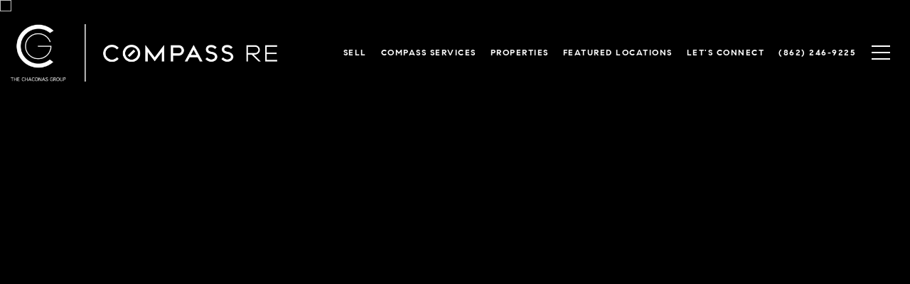

--- FILE ---
content_type: text/html
request_url: https://shawnchaconas.com/modals.html
body_size: 9632
content:
    <style>
        #modal-1c48615b-5858-42b0-8e99-b459dcff5b44 div.redesign.home-valuation:before{background:rgba(0,0,0,0);}#modal-1c48615b-5858-42b0-8e99-b459dcff5b44 .redesign .inp--dark-bg input{color:#fff;}#modal-1c48615b-5858-42b0-8e99-b459dcff5b44 div.redesign.home-valuation label{color:#fff;}#modal-1c48615b-5858-42b0-8e99-b459dcff5b44 .redesign .inp--dark-bg input:hover{border-color:#fff!important;}#modal-1c48615b-5858-42b0-8e99-b459dcff5b44 .redesign .inp--dark-bg input:active{border-color:#fff!important;}#modal-1c48615b-5858-42b0-8e99-b459dcff5b44 .redesign .inp--dark-bg input:focus{border-color:#fff!important;}#modal-1c48615b-5858-42b0-8e99-b459dcff5b44 div.redesign.home-valuation .container{padding-top:60px;}#modal-1c48615b-5858-42b0-8e99-b459dcff5b44 .modal{position:fixed;overflow-y:hidden;}#modal-1c48615b-5858-42b0-8e99-b459dcff5b44 .redesign.home-valuation .home-valuation__steps li{background-color:rgba(255,255,255,0.15)!important;color:#f1f1f1!important;}#modal-1c48615b-5858-42b0-8e99-b459dcff5b44 .redesign.home-valuation .home-valuation__steps li.active{background-color:#fff!important;color:#000!important;}#modal-1c48615b-5858-42b0-8e99-b459dcff5b44 .redesign.home-valuation .home-valuation__steps li+li:before{background-color:#fff;}#modal-1c48615b-5858-42b0-8e99-b459dcff5b44 .redesign .btn--primary-light{border-color:#fff;background-color:transparent;color:#fff;}#modal-1c48615b-5858-42b0-8e99-b459dcff5b44 .redesign .btn--primary-light:hover{border-color:#fff;background-color:#fff;color:#000;}#modal-1c48615b-5858-42b0-8e99-b459dcff5b44 .close img{-webkit-filter:invert(0);filter:invert(0);}#modal-1c48615b-5858-42b0-8e99-b459dcff5b44 h2{color:#fff;}#modal-1c48615b-5858-42b0-8e99-b459dcff5b44 .redesign.home-valuation{position:relative;text-align:center;}#modal-1c48615b-5858-42b0-8e99-b459dcff5b44 .redesign.home-valuation label{color:inherit;}#modal-1c48615b-5858-42b0-8e99-b459dcff5b44 .redesign.home-valuation:before{content:'';left:0;top:0;width:100%;height:100%;background:rgba(0,0,0, .25);z-index:1;position:absolute;}#modal-1c48615b-5858-42b0-8e99-b459dcff5b44 .redesign.home-valuation .js-form{-webkit-transition:.3s margin-bottom;transition:.3s margin-bottom;}@media (max-width: 767px){#modal-1c48615b-5858-42b0-8e99-b459dcff5b44 .redesign.home-valuation .js-form.move-down{-webkit-transition:.3s margin-bottom;transition:.3s margin-bottom;margin-bottom:-50px;}}#modal-1c48615b-5858-42b0-8e99-b459dcff5b44 .redesign.home-valuation .form-content{padding:0;}#modal-1c48615b-5858-42b0-8e99-b459dcff5b44 .redesign.home-valuation h5{font-weight:bold;}#modal-1c48615b-5858-42b0-8e99-b459dcff5b44 .redesign.home-valuation .container{padding-top:115px;padding-bottom:115px;min-height:100vh;position:relative;display:-webkit-box;display:-webkit-flex;display:-ms-flexbox;display:flex;-webkit-flex-direction:column;-ms-flex-direction:column;flex-direction:column;-webkit-box-pack:center;-ms-flex-pack:center;-webkit-justify-content:center;justify-content:center;z-index:3;}#modal-1c48615b-5858-42b0-8e99-b459dcff5b44 .redesign.home-valuation .container.half_screen{min-height:50vh;display:block;}@media (max-width: 767px){#modal-1c48615b-5858-42b0-8e99-b459dcff5b44 .redesign.home-valuation .container{padding-top:55px;padding-bottom:30px;}}#modal-1c48615b-5858-42b0-8e99-b459dcff5b44 .redesign.home-valuation .home-valuation__steps{list-style:none;margin:0 0 50px;padding:0;display:-webkit-box;display:-webkit-flex;display:-ms-flexbox;display:flex;font-weight:normal;font-stretch:normal;font-style:normal;font-size:17px;line-height:26px;letter-spacing:1px;color:#ffffff;-webkit-box-pack:center;-ms-flex-pack:center;-webkit-justify-content:center;justify-content:center;}@media (max-width: 767px){#modal-1c48615b-5858-42b0-8e99-b459dcff5b44 .redesign.home-valuation .home-valuation__steps{margin-bottom:30px;}}#modal-1c48615b-5858-42b0-8e99-b459dcff5b44 .redesign.home-valuation .home-valuation__steps li{padding:0;margin:0;width:40px;height:40px;border-radius:999px;background-color:rgba(255, 255, 255, 0.25);text-align:center;padding:7px;position:relative;font-weight:700;}#modal-1c48615b-5858-42b0-8e99-b459dcff5b44 .redesign.home-valuation .home-valuation__steps li.active{background-color:#fff;color:#000;}#modal-1c48615b-5858-42b0-8e99-b459dcff5b44 .redesign.home-valuation .home-valuation__steps li.active:after{content:'';pointer-events:none;position:absolute;display:block;top:50%;left:50%;margin:-31px 0 0 -31px;width:62px;height:62px;border:solid 1px #fff;opacity:.25;border-radius:999px;}#modal-1c48615b-5858-42b0-8e99-b459dcff5b44 .redesign.home-valuation .home-valuation__steps li+li{margin-left:65px;}#modal-1c48615b-5858-42b0-8e99-b459dcff5b44 .redesign.home-valuation .home-valuation__steps li+li:before{content:'';display:block;position:absolute;height:1px;top:50%;left:-65px;width:65px;background-color:rgba(255, 255, 255, 0.25);}#modal-1c48615b-5858-42b0-8e99-b459dcff5b44 .redesign.home-valuation .form-content{padding:0;max-width:690px;margin:0 auto;text-align:left;}@media (max-width: 767px){#modal-1c48615b-5858-42b0-8e99-b459dcff5b44 .redesign.home-valuation .form-content{max-width:350px;}}#modal-1c48615b-5858-42b0-8e99-b459dcff5b44 .redesign.home-valuation .form-content .visually-hidden{visibility:hidden;}#modal-1c48615b-5858-42b0-8e99-b459dcff5b44 .redesign.home-valuation .inp{width:100%;}#modal-1c48615b-5858-42b0-8e99-b459dcff5b44 .redesign.home-valuation .inp input{width:100%;}#modal-1c48615b-5858-42b0-8e99-b459dcff5b44 .redesign.home-valuation .inp input:-webkit-autofill,#modal-1c48615b-5858-42b0-8e99-b459dcff5b44 .redesign.home-valuation .inp input:-webkit-autofill:hover,#modal-1c48615b-5858-42b0-8e99-b459dcff5b44 .redesign.home-valuation .inp input:-webkit-autofill:focus,#modal-1c48615b-5858-42b0-8e99-b459dcff5b44 .redesign.home-valuation .inp textarea:-webkit-autofill,#modal-1c48615b-5858-42b0-8e99-b459dcff5b44 .redesign.home-valuation .inp textarea:-webkit-autofill:hover,#modal-1c48615b-5858-42b0-8e99-b459dcff5b44 .redesign.home-valuation .inp textarea:-webkit-autofill:focus,#modal-1c48615b-5858-42b0-8e99-b459dcff5b44 .redesign.home-valuation .inp select:-webkit-autofill,#modal-1c48615b-5858-42b0-8e99-b459dcff5b44 .redesign.home-valuation .inp select:-webkit-autofill:hover,#modal-1c48615b-5858-42b0-8e99-b459dcff5b44 .redesign.home-valuation .inp select:-webkit-autofill:focus{-webkit-text-fill-color:#fff;-webkit-box-shadow:0 0 0px 1000px transparent inset;-webkit-transition:background-color 5000s ease-in-out 0s;transition:background-color 5000s ease-in-out 0s;}#modal-1c48615b-5858-42b0-8e99-b459dcff5b44 .redesign.home-valuation .home-valuation__step-subtitle{font-size:14px;text-transform:uppercase;font-weight:500;}#modal-1c48615b-5858-42b0-8e99-b459dcff5b44 .redesign.home-valuation .home-valuation__step{display:none;}#modal-1c48615b-5858-42b0-8e99-b459dcff5b44 .redesign.home-valuation .home-valuation__step.active{display:block;}#modal-1c48615b-5858-42b0-8e99-b459dcff5b44 .redesign.home-valuation .home-valuation__step.home-valuation__step--1{padding-top:100px;-webkit-transition:padding .3s;transition:padding .3s;}@media (max-width: 768px){#modal-1c48615b-5858-42b0-8e99-b459dcff5b44 .redesign.home-valuation .home-valuation__step.home-valuation__step--1{padding-top:70px;}#modal-1c48615b-5858-42b0-8e99-b459dcff5b44 .redesign.home-valuation .home-valuation__step.home-valuation__step--1.no-padding{padding-top:0;-webkit-transition:padding .3s;transition:padding .3s;}}#modal-1c48615b-5858-42b0-8e99-b459dcff5b44 .redesign.home-valuation .home-valuation__step.home-valuation__step--1 h2,#modal-1c48615b-5858-42b0-8e99-b459dcff5b44 .redesign.home-valuation .home-valuation__step.home-valuation__step--1 h3{margin:0 0 75px;}@media (max-width: 768px){#modal-1c48615b-5858-42b0-8e99-b459dcff5b44 .redesign.home-valuation .home-valuation__step.home-valuation__step--1 h2,#modal-1c48615b-5858-42b0-8e99-b459dcff5b44 .redesign.home-valuation .home-valuation__step.home-valuation__step--1 h3{margin-bottom:35px;}}#modal-1c48615b-5858-42b0-8e99-b459dcff5b44 .redesign.home-valuation .home-valuation__step.home-valuation__step--2 .form-content{max-width:425px;}#modal-1c48615b-5858-42b0-8e99-b459dcff5b44 .redesign.home-valuation .home-valuation__step.home-valuation__step--2 .inp{margin-bottom:30px;}#modal-1c48615b-5858-42b0-8e99-b459dcff5b44 .redesign.home-valuation .home-valuation__step.home-valuation__step--2 h5{margin:0 0 20px;}@media (max-width: 768px){#modal-1c48615b-5858-42b0-8e99-b459dcff5b44 .redesign.home-valuation .home-valuation__step.home-valuation__step--2 h5{margin-bottom:10px;}}#modal-1c48615b-5858-42b0-8e99-b459dcff5b44 .redesign.home-valuation .home-valuation__step.home-valuation__step--2 h3{margin:0 0 40px;}@media (max-width: 768px){#modal-1c48615b-5858-42b0-8e99-b459dcff5b44 .redesign.home-valuation .home-valuation__step.home-valuation__step--2 h3{margin-bottom:30px;}}#modal-1c48615b-5858-42b0-8e99-b459dcff5b44 .redesign.home-valuation .home-valuation__step.home-valuation__step--3{padding-top:50px;}@media (max-width: 768px){#modal-1c48615b-5858-42b0-8e99-b459dcff5b44 .redesign.home-valuation .home-valuation__step.home-valuation__step--3{padding-top:90px;}}#modal-1c48615b-5858-42b0-8e99-b459dcff5b44 .redesign.home-valuation .home-valuation__step.home-valuation__step--3 h5{margin:0 0 30px;}@media (max-width: 768px){#modal-1c48615b-5858-42b0-8e99-b459dcff5b44 .redesign.home-valuation .home-valuation__step.home-valuation__step--3 h5{margin-bottom:10px;}}#modal-1c48615b-5858-42b0-8e99-b459dcff5b44 .redesign.home-valuation .home-valuation__step.home-valuation__step--3 h3{margin:0 auto 30px;max-width:650px;}#modal-1c48615b-5858-42b0-8e99-b459dcff5b44 .redesign.home-valuation .home-valuation__map{margin-top:10px;height:190px;text-align:center;padding-top:50px;display:none;overflow:hidden;}@media (max-width: 768px){#modal-1c48615b-5858-42b0-8e99-b459dcff5b44 .redesign.home-valuation .home-valuation__map{height:125px;margin-bottom:10px;margin-bottom:-15px;}}#modal-1c48615b-5858-42b0-8e99-b459dcff5b44 .redesign.home-valuation .home-valuation-inline{display:-webkit-box;display:-webkit-flex;display:-ms-flexbox;display:flex;}@media(max-width: 768px){#modal-1c48615b-5858-42b0-8e99-b459dcff5b44 .redesign.home-valuation .home-valuation-inline{display:block;}}#modal-1c48615b-5858-42b0-8e99-b459dcff5b44 .redesign.home-valuation .home-valuation-inline .home-valuation-inline__input{width:100%;}#modal-1c48615b-5858-42b0-8e99-b459dcff5b44 .redesign.home-valuation .home-valuation-inline .home-valuation-inline__input input{width:100%;}#modal-1c48615b-5858-42b0-8e99-b459dcff5b44 .redesign.home-valuation .home-valuation-inline .home-valuation-inline__button{margin-left:20px;}@media(max-width: 768px){#modal-1c48615b-5858-42b0-8e99-b459dcff5b44 .redesign.home-valuation .home-valuation-inline .home-valuation-inline__button{margin-left:0;margin-top:30px;}}#modal-1c48615b-5858-42b0-8e99-b459dcff5b44 .redesign.home-valuation .h-pot{height:0;width:0;overflow:hidden;visibility:hidden;}#modal-1c48615b-5858-42b0-8e99-b459dcff5b44 .custom-select-item{white-space:normal;}#modal-e2f7b4cc-bb77-49ac-85dd-a7e8d60561bb .close{display:none;}#modal-e2f7b4cc-bb77-49ac-85dd-a7e8d60561bb .modal-content{height:100%;padding:80px 70px;}@media (max-width: 768px){#modal-e2f7b4cc-bb77-49ac-85dd-a7e8d60561bb .modal-content{padding:24px;}}#modal-e2f7b4cc-bb77-49ac-85dd-a7e8d60561bb .modal-content .popup-modal__close{display:block;}#modal-e2f7b4cc-bb77-49ac-85dd-a7e8d60561bb .popup-modal{width:-webkit-fit-content;width:-moz-fit-content;width:fit-content;max-width:100%;margin-left:auto;margin-right:auto;position:relative;}#modal-e2f7b4cc-bb77-49ac-85dd-a7e8d60561bb .popup-modal.with-image{height:100%;}#modal-e2f7b4cc-bb77-49ac-85dd-a7e8d60561bb .popup-modal .lp-btn{-webkit-flex-shrink:0;-ms-flex-negative:0;flex-shrink:0;}#modal-e2f7b4cc-bb77-49ac-85dd-a7e8d60561bb .popup-modal .lp-text--subtitle{max-width:100%;}#modal-e2f7b4cc-bb77-49ac-85dd-a7e8d60561bb .popup-modal__close{position:absolute;right:5px;top:5px;z-index:10;background-color:transparent;border:none;width:40px;height:40px;cursor:pointer;opacity:0.2;display:none;color:inherit;}#modal-e2f7b4cc-bb77-49ac-85dd-a7e8d60561bb .popup-modal__close:before,#modal-e2f7b4cc-bb77-49ac-85dd-a7e8d60561bb .popup-modal__close:after{display:block;content:'';position:absolute;width:20px;height:2px;background-color:currentColor;left:50%;top:50%;}#modal-e2f7b4cc-bb77-49ac-85dd-a7e8d60561bb .popup-modal__close:before{-webkit-transform:translate(-50%, -50%) rotate(45deg);-moz-transform:translate(-50%, -50%) rotate(45deg);-ms-transform:translate(-50%, -50%) rotate(45deg);transform:translate(-50%, -50%) rotate(45deg);}#modal-e2f7b4cc-bb77-49ac-85dd-a7e8d60561bb .popup-modal__close:after{-webkit-transform:translate(-50%, -50%) rotate(-45deg);-moz-transform:translate(-50%, -50%) rotate(-45deg);-ms-transform:translate(-50%, -50%) rotate(-45deg);transform:translate(-50%, -50%) rotate(-45deg);}#modal-e2f7b4cc-bb77-49ac-85dd-a7e8d60561bb .popup-modal__container{margin-left:auto;margin-right:auto;position:relative;height:100%;}#modal-e2f7b4cc-bb77-49ac-85dd-a7e8d60561bb .popup-modal__container--with-image{min-height:463px;}@media (max-width: 768px){#modal-e2f7b4cc-bb77-49ac-85dd-a7e8d60561bb .popup-modal__container--with-image{-webkit-flex-direction:column;-ms-flex-direction:column;flex-direction:column;overflow-y:auto;}}#modal-e2f7b4cc-bb77-49ac-85dd-a7e8d60561bb .popup-modal__container--with-image .popup-modal__scroll{-webkit-flex-direction:row;-ms-flex-direction:row;flex-direction:row;display:-webkit-box;display:-webkit-flex;display:-ms-flexbox;display:flex;height:100%;min-height:463px;}@media (max-width: 768px){#modal-e2f7b4cc-bb77-49ac-85dd-a7e8d60561bb .popup-modal__container--with-image .popup-modal__scroll{-webkit-flex-direction:column;-ms-flex-direction:column;flex-direction:column;min-height:100%;height:auto;}}#modal-e2f7b4cc-bb77-49ac-85dd-a7e8d60561bb .popup-modal__container--with-image .popup-modal__image{width:50%;object-fit:cover;display:block;-webkit-flex-shrink:0;-ms-flex-negative:0;flex-shrink:0;}@media (max-width: 768px){#modal-e2f7b4cc-bb77-49ac-85dd-a7e8d60561bb .popup-modal__container--with-image .popup-modal__image{width:100%;height:322px;}}#modal-e2f7b4cc-bb77-49ac-85dd-a7e8d60561bb .popup-modal__container--with-image .popup-modal__form-field{margin-left:0;width:100%;max-width:100%;}@media (max-width: 768px){#modal-e2f7b4cc-bb77-49ac-85dd-a7e8d60561bb .popup-modal__container--with-image .popup-modal__form-field{max-width:415px;}}#modal-e2f7b4cc-bb77-49ac-85dd-a7e8d60561bb .popup-modal__container--with-image .popup-modal__title-group{text-align:left;}#modal-e2f7b4cc-bb77-49ac-85dd-a7e8d60561bb .popup-modal__container--with-image .popup-modal__form{width:100%;}#modal-e2f7b4cc-bb77-49ac-85dd-a7e8d60561bb .popup-modal__container--with-image .popup-modal__form.success{width:100%;}#modal-e2f7b4cc-bb77-49ac-85dd-a7e8d60561bb .popup-modal__container--with-image .popup-modal__form-group{width:50%;padding-left:130px;padding-right:130px;}@media (max-width: 1200px){#modal-e2f7b4cc-bb77-49ac-85dd-a7e8d60561bb .popup-modal__container--with-image .popup-modal__form-group{width:100%;padding:30px 50px;}}@media (max-width: 768px){#modal-e2f7b4cc-bb77-49ac-85dd-a7e8d60561bb .popup-modal__container--with-image .popup-modal__form-group{width:100%;padding:20px;}}#modal-e2f7b4cc-bb77-49ac-85dd-a7e8d60561bb .popup-modal__container--with-image .popup-modal__form-scroll{display:-webkit-box;display:-webkit-flex;display:-ms-flexbox;display:flex;-webkit-box-pack:start;-ms-flex-pack:start;-webkit-justify-content:flex-start;justify-content:flex-start;-webkit-align-items:flex-start;-webkit-box-align:flex-start;-ms-flex-align:flex-start;align-items:flex-start;-webkit-flex-direction:column;-ms-flex-direction:column;flex-direction:column;margin-top:auto;margin-bottom:auto;}@media (max-width: 768px){#modal-e2f7b4cc-bb77-49ac-85dd-a7e8d60561bb .popup-modal__container--with-image .popup-modal__form-scroll{width:100%;padding:20px;min-height:auto;overflow-y:unset;}}#modal-e2f7b4cc-bb77-49ac-85dd-a7e8d60561bb .popup-modal__title-group{margin-left:0;margin-right:0;}#modal-e2f7b4cc-bb77-49ac-85dd-a7e8d60561bb .popup-modal__scroll{max-height:100%;overflow-y:auto;}#modal-e2f7b4cc-bb77-49ac-85dd-a7e8d60561bb .popup-modal__form{text-align:center;max-width:100%;width:860px;display:-webkit-box;display:-webkit-flex;display:-ms-flexbox;display:flex;-webkit-flex-direction:column;-ms-flex-direction:column;flex-direction:column;-webkit-box-pack:center;-ms-flex-pack:center;-webkit-justify-content:center;justify-content:center;position:relative;margin-bottom:0;height:100%;margin-left:auto;margin-right:auto;}#modal-e2f7b4cc-bb77-49ac-85dd-a7e8d60561bb .popup-modal__form-group{padding:80px;width:100%;overflow-y:auto;display:-webkit-box;display:-webkit-flex;display:-ms-flexbox;display:flex;}@media (max-width: 768px){#modal-e2f7b4cc-bb77-49ac-85dd-a7e8d60561bb .popup-modal__form-group{padding:30px;overflow-y:unset;}}#modal-e2f7b4cc-bb77-49ac-85dd-a7e8d60561bb .popup-modal__form-scroll{width:100%;}#modal-e2f7b4cc-bb77-49ac-85dd-a7e8d60561bb .popup-modal__form-field{max-width:415px;margin-left:auto;margin-right:auto;}#modal-e2f7b4cc-bb77-49ac-85dd-a7e8d60561bb .popup-modal__input{width:100%;margin-bottom:0;}#modal-e2f7b4cc-bb77-49ac-85dd-a7e8d60561bb .popup-modal .thank-you{display:none;padding:80px;width:100vw;max-width:100%;-webkit-flex-direction:column;-ms-flex-direction:column;flex-direction:column;-webkit-box-pack:center;-ms-flex-pack:center;-webkit-justify-content:center;justify-content:center;-webkit-align-items:center;-webkit-box-align:center;-ms-flex-align:center;align-items:center;}@media (max-width: 768px){#modal-e2f7b4cc-bb77-49ac-85dd-a7e8d60561bb .popup-modal .thank-you{padding:30px;}}#modal-e2f7b4cc-bb77-49ac-85dd-a7e8d60561bb .popup-modal .success .thank-you{display:-webkit-box;display:-webkit-flex;display:-ms-flexbox;display:flex;}#modal-e2f7b4cc-bb77-49ac-85dd-a7e8d60561bb .popup-modal .success .popup-modal__form-scroll{display:none;}#modal-e2f7b4cc-bb77-49ac-85dd-a7e8d60561bb .popup-modal .success .popup-modal__image{display:none;}#modal-e2f7b4cc-bb77-49ac-85dd-a7e8d60561bb .popup-modal .success .popup-modal__form-group{display:none;}#modal-e2f7b4cc-bb77-49ac-85dd-a7e8d60561bb .popup-modal .popup-modal__container--with-image .success .popup-modal__scroll{display:none;}#modal-e2f7b4cc-bb77-49ac-85dd-a7e8d60561bb .lp-h-pot{width:1px;}
    </style>
    <script type="text/javascript">
        window.luxuryPresence._modalIncludes = {"modals":[{"modalId":"1c48615b-5858-42b0-8e99-b459dcff5b44","websiteId":"604712b6-af5a-4974-bfbb-e311bd85742a","templateId":null,"elementId":"7134bcab-a5f6-4ff2-b17c-4b4cfc7adbac","name":"Home Valuation","displayOrder":0,"formValues":{"button":{"path":"/properties/sale","show":false,"type":"LINK","style":"button-style-2","content":"view LISTINGS FOR SALE"},"halfScreen":true,"formBtnStyle":null,"pageOneTitle":"What’s Your Property Worth?","pageThreeTitle":"THANK YOU","pageThreesubtitle":"We’re gathering your property information. Your home valuation report will arrive in your mailbox.","RedirectAfterFormSubmissionURL":""},"customHtmlMarkdown":null,"customCss":"/*custom modal*/\r\n\r\ndiv.redesign.home-valuation:before {\r\n    background: rgba(0,0,0,0);\r\n}\r\n\r\n.redesign .inp--dark-bg input {\r\n    color: #fff;\r\n}\r\n\r\ndiv.redesign.home-valuation label {\r\n    color: #fff;\r\n}\r\n\r\n.redesign .inp--dark-bg input:hover {\r\n    border-color: #fff!important;\r\n}\r\n\r\n.redesign .inp--dark-bg input:active {\r\n    border-color: #fff!important;\r\n}\r\n\r\n.redesign .inp--dark-bg input:focus {\r\n    border-color: #fff!important;\r\n}\r\n\r\ndiv.redesign.home-valuation .container {\r\n    padding-top: 60px;\r\n}\r\n\r\n.modal {\r\n    position: fixed;\r\n    overflow-y: hidden;\r\n}\r\n\r\n/*START - Change Home Valuation theme*/\r\n.redesign.home-valuation .home-valuation__steps li{\r\n    background-color: rgba(255,255,255,0.15)!important;\r\n    color: #f1f1f1!important;\r\n}\r\n.redesign.home-valuation .home-valuation__steps li.active {\r\n    background-color: #fff!important;\r\n    color: #000!important;\r\n}\r\n\r\n.redesign.home-valuation .home-valuation__steps li+li:before {\r\n    background-color: #fff;\r\n}\r\n\r\n/*END - Change Home Valuation theme*/\r\n.redesign .btn--primary-light {\r\n    border-color: #fff;\r\n    background-color: transparent;\r\n    color: #fff;\r\n}\r\n\r\n.redesign .btn--primary-light:hover {\r\n    border-color: #fff;\r\n    background-color: #fff;\r\n    color: #000;\r\n}\r\n.close img {\r\n    filter: invert(0);\r\n}\r\n\r\nh2 {\r\n    color: #fff;\r\n}\r\n\r\n/*end*/","sourceResource":null,"sourceVariables":{},"pageSpecific":false,"trigger":null,"backgroundColor":"rgba(0,0,0,.92)","colorSettings":null,"timerDelay":0,"lastUpdatingUserId":"39aea2d0-476f-429d-b69e-27e4d041e0a2","lastUpdateHash":"bc89c301-3535-3600-8812-bf5e02028468","createdAt":"2022-06-22T04:13:49.656Z","updatedAt":"2022-06-22T04:15:29.732Z","mediaMap":{},"created_at":"2022-06-22T04:13:49.656Z","updated_at":"2022-06-22T04:15:29.732Z","deleted_at":null,"pages":[]},{"modalId":"e2f7b4cc-bb77-49ac-85dd-a7e8d60561bb","websiteId":"604712b6-af5a-4974-bfbb-e311bd85742a","templateId":null,"elementId":"9764c7e9-5f8d-4612-b0cd-613fa57f86bf","name":"Listing Presentation Sign Up Modal with Image","displayOrder":1,"formValues":{"image":{"id":"dc6d48df-1dfc-4da8-95f6-a4826e88c8f6","alt":null,"bytes":584531,"width":1920,"format":"jpg","height":1200,"shared":true,"curated":false,"duration":null,"largeUrl":"https://media-production.lp-cdn.com/cdn-cgi/image/format=auto,quality=85/https://media-production.lp-cdn.com/media/v00pyzrl9y4v1ohfpj9n","smallUrl":"https://media-production.lp-cdn.com/cdn-cgi/image/format=auto,quality=85,fit=scale-down,width=960/https://media-production.lp-cdn.com/media/v00pyzrl9y4v1ohfpj9n","authorUrl":null,"createdAt":"2021-10-13T20:01:39.865Z","mediumUrl":"https://media-production.lp-cdn.com/cdn-cgi/image/format=auto,quality=85,fit=scale-down,width=1280/https://media-production.lp-cdn.com/media/v00pyzrl9y4v1ohfpj9n","sourceUrl":null,"updatedAt":"2021-10-13T20:01:39.865Z","xLargeUrl":"https://media-production.lp-cdn.com/cdn-cgi/image/format=auto,quality=85/https://media-production.lp-cdn.com/media/v00pyzrl9y4v1ohfpj9n","__typename":"Media","altTagText":null,"authorName":null,"sourceName":"r2","xxLargeUrl":"https://media-production.lp-cdn.com/cdn-cgi/image/format=auto,quality=85/https://media-production.lp-cdn.com/media/v00pyzrl9y4v1ohfpj9n","description":null,"displayName":"homepage","originalUrl":"https://media-production.lp-cdn.com/cdn-cgi/image/format=auto,quality=85/https://media-production.lp-cdn.com/media/v00pyzrl9y4v1ohfpj9n","resourceType":"image","thumbnailUrl":"https://media-production.lp-cdn.com/cdn-cgi/image/format=auto,quality=85,fit=scale-down,width=320/https://media-production.lp-cdn.com/media/v00pyzrl9y4v1ohfpj9n","originalFileName":"Homepage","cloudinaryPublicId":"v00pyzrl9y4v1ohfpj9n"},"title":"Want to earn top dollar when selling your New Jersey home?","subheader":"<p>View our custom marketing consultation to be prepared and get a competitive advantage with The Chaconas Group.</p>","buttonText":"VIEW THE FULL SELLER PACKAGE","buttonStyle":"button-style-1","backgroundType":{"bgType":"SOLID","bgColor":"#ffffff","bgImage":"https://media-production.lp-cdn.com/media/04e55841-03fc-401c-beee-1c1fb1da7079","bgVideo":"https://luxuryp.s3.amazonaws.com/video/4ktguf3j1dfhigo4eboe9uaor.mp4","opacity":0,"fontColor":"#000000","overlayColor":"rgba(0, 0, 0, 0)","bgVideoPoster":null},"secondaryButton":{"id":"1406","path":"https://www.compass.com/marketing-center/editor/v2/flipbook/ecbdda3a-eaaf-4100-ac1d-b2cf0c1988aa","show":true,"type":"LINK","email":"","phone":"","style":"button-style-1","content":"YOU GOT IT!","openNewTab":true},"success-message":"Thank You!","success-description":"Taking you to our marketing consultation...","RedirectAfterFormSubmissionURL":"https://www.compass.com/marketing-center/editor/v2/flipbook/ecbdda3a-eaaf-4100-ac1d-b2cf0c1988aa"},"customHtmlMarkdown":null,"customCss":null,"sourceResource":null,"sourceVariables":{},"pageSpecific":true,"trigger":"TIMER","backgroundColor":"rgba(0,0,0,.92)","colorSettings":null,"timerDelay":10000,"lastUpdatingUserId":"862df6dc-25f7-410c-8e3b-3983657ec2f8","lastUpdateHash":"aa367405-fb8f-5682-aba5-3d49745ebff9","createdAt":"2023-09-13T20:20:11.692Z","updatedAt":"2025-01-07T23:13:56.838Z","mediaMap":{},"created_at":"2023-09-13T20:20:11.692Z","updated_at":"2025-01-07T23:13:56.838Z","deleted_at":null,"pages":[{"modalId":"e2f7b4cc-bb77-49ac-85dd-a7e8d60561bb","pageId":"4a9b3d76-2dc1-45e7-bd82-bc5cb41a84e0","createdAt":"2023-11-27T17:23:56.607Z"},{"modalId":"e2f7b4cc-bb77-49ac-85dd-a7e8d60561bb","pageId":"4deadec3-b5fb-4806-895e-7bd6bed2fc54","createdAt":"2023-11-27T17:23:56.607Z"},{"modalId":"e2f7b4cc-bb77-49ac-85dd-a7e8d60561bb","pageId":"7f222e13-9097-4001-a0bc-b6f3a406d5bb","createdAt":"2023-11-27T17:23:56.607Z"},{"modalId":"e2f7b4cc-bb77-49ac-85dd-a7e8d60561bb","pageId":"e617dc61-ce84-4528-9024-9b4a6acfa9ae","createdAt":"2023-11-27T17:23:56.607Z"},{"modalId":"e2f7b4cc-bb77-49ac-85dd-a7e8d60561bb","pageId":"f3904645-8e14-4c43-99e9-839092fb4a20","createdAt":"2023-11-27T17:23:56.607Z"},{"modalId":"e2f7b4cc-bb77-49ac-85dd-a7e8d60561bb","pageId":"fb1e0a9d-61a3-4045-9ffe-90277575b6b1","createdAt":"2023-11-27T17:23:56.607Z"}]}]};

        const {loadJs, loadCss, jsLibsMap} = window.luxuryPresence.libs;

        const enabledLibsMap = {
            enableParollerJs: 'paroller',
            enableIonRangeSlider: 'ionRangeSlider',
            enableSplide: 'splide',
            enableWowJs: 'wow',
            enableJquery: 'jquery',
            enableSlickJs: 'slick',
        };
        const requiredLibs = [];
                requiredLibs.push(enabledLibsMap['enableWowJs']);
                requiredLibs.push(enabledLibsMap['enableSlickJs']);
                requiredLibs.push(enabledLibsMap['enableParollerJs']);
                requiredLibs.push(enabledLibsMap['enableIonRangeSlider']);
                requiredLibs.push(enabledLibsMap['enableJquery']);
                requiredLibs.push(enabledLibsMap['enableSplide']);

        const loadScriptAsync = (url) => {
            return new Promise((resolve, reject) => {
                loadJs(url, resolve);
            });
        };

        const loadDependencies = async (libs) => {
            for (const lib of libs) {
                const libConfig = jsLibsMap[lib];
                if (libConfig && !libConfig.isLoaded) {

                    if (libConfig.requires) {
                        await loadDependencies(libConfig.requires);
                    }

                    await loadScriptAsync(libConfig.jsSrc);
                    if (libConfig.cssSrc) {
                        loadCss(libConfig.cssSrc);
                    }

                    libConfig.isLoaded = true;
                }
            }
        };


        const initializeModalScripts = () => {
                try {
(function init(sectionDomId) {
  window.luxuryPresence.mapApiLoader.load().then(() => {
    var section = $(`#${sectionDomId}`);
    var btnContinue = section.find("#btn-continue");
    var firstStep = section.find('.js-step-1');
    var form = section.find('.js-form');
    var addressInput = section.find("input[name='message']");
    var addressInputVal;
    var select = section.find("input[name='timeFrame']");
    var defaultMapCenter = {
      lat: 34.030909,
      lng: -118.463927
    };
    var mapSelector = section.find("#home-valuation-map");
    var typingTimer;
    var map = new google.maps.Map(mapSelector[0], {
      center: defaultMapCenter,
      zoom: 14
    });
    var marker = new google.maps.Marker({
      position: defaultMapCenter,
      map: map
    });
    section.find('.home-valuation__steps .first-step').on('click', function () {
      showStep(1);
    });
    var autocompleteInput = section.find("#adress")[0];
    autocompleteInput.addEventListener('keyup', function () {
      addressInputVal = addressInput.val().trim();
      if (addressInputVal.length) {
        btnContinue.attr('disabled', false);
        mapSelector.slideDown();
      } else {
        autocompleteInput.placeholder = 'Enter an address';
        btnContinue.attr('disabled', true);
        mapSelector.slideUp();
      }
    });
    var autocompleteOptions = {
      types: ["geocode"]
    };
    var autocomplete = new google.maps.places.Autocomplete(autocompleteInput, autocompleteOptions);
    autocomplete.addListener('place_changed', onPlaceChanged);
    function onPlaceChanged() {
      var place = autocomplete.getPlace();
      addressInputVal = addressInput.val();
      if (place.geometry) {
        map.panTo(place.geometry.location);
        map.setZoom(14);
        var marker = new google.maps.Marker({
          position: place.geometry.location,
          map: map
        });
      } else {
        autocompleteInput.placeholder = 'Enter an address';
        btnContinue.attr('disabled', true);
        mapSelector.hide();
      }
    }
    function updateMarker(marker, position) {
      var url = 'https://www.google.com/maps/search/?api=1&query=' + position.lat() + ',' + position.lng();
      map.setCenter(position);
      marker.setPosition(position);
      google.maps.event.clearListeners(marker, 'click');
      marker.addListener('click', function () {
        window.open(url, '_blank');
      });
    }
    function showStep(nextStep) {
      section.find('.home-valuation__steps li').removeClass('active').eq(nextStep - 1).addClass('active');
      section.find('.home-valuation__step').removeClass('active');
      section.find('.home-valuation__step.home-valuation__step--' + nextStep).addClass('active');
    }
    btnContinue.on('click', function () {
      showStep(2);
    });
    form.submit(function () {
      showStep(3);
    });
    function convertSelectToDropdown(selectItem) {
      let customDropdown = `
              <div class="custom-select" role="presentation">
                  <button class="custom-select-toggle" type="button" aria-haspopup="true" aria-expanded="false"></button>
                  <div class="custom-select-menu">
                      <div class="custom-select-content">
                      </div>
                  </div>
              </div>`;
      $(customDropdown).insertAfter(selectItem);
      let $dropdown = $($(selectItem).next());
      let $dropdownToggle = $dropdown.find(".custom-select-toggle");
      let $dropdownMenu = $dropdown.find(".custom-select-menu");
      let $dropdownContent = $dropdown.find(".custom-select-content");
      $dropdownToggle.addClass($(selectItem).attr("class")).removeClass("dropdown-select");
      $dropdownToggle.attr("id", $(selectItem).attr("id") + "custom");
      $dropdownMenu.attr("aria-labelledby", $dropdownToggle.attr("id"));
      appendOptionButtons(selectItem, $dropdownContent);
      $(selectItem).removeClass().addClass("visually-hidden");
      var toggleText = $(selectItem).find(":selected").first().text() || $(selectItem).children().first().text();
      $dropdownToggle.html(toggleText);
      $dropdown.on("click", ".custom-select-item", function (e) {
        if ($(this).hasClass("is-disabled")) return;
        let elementNumber = $(this).index();
        let $originalSelect = $(this).closest(".custom-select").siblings("select");
        let $linkedOption = $originalSelect.find("option").eq(elementNumber);
        if (!$linkedOption.prop("selected")) {
          $linkedOption.prop("selected", true);
          $originalSelect.change();
          $(this).addClass("is-selected").siblings(".custom-select-item").removeClass("is-selected");
          $dropdownToggle.html($(this).html());
          closeSelectMenu($(this).closest(".custom-select-menu"));
        }
      });
      function convertOptionToButton(option) {
        var optionText = $(option).text();
        var optionValue = $(option).attr("value") || $(option).text();
        var optionIsDisabled = $(option).prop("disabled");
        var outputButton = `<button value="${optionValue}" class="custom-select-item" type="button" ${optionIsDisabled ? "disabled" : ""}>${optionText}</button>`;
        return outputButton;
      }
      function appendOptionButtons(selectItem, appendTarget) {
        $(selectItem).find("option").each(function () {
          let currentButton = convertOptionToButton(this);
          $(appendTarget).append(currentButton);
        });
      }
      function showSelectMenu(selectMenu) {
        var customSelect = $(selectMenu).closest(".custom-select")[0];
        $(customSelect).addClass("open");
        $(selectMenu).slideDown();
      }
      function closeSelectMenu(selectMenu) {
        var customSelect = $(selectMenu).closest(".custom-select")[0];
        $(customSelect).removeClass("open");
        $(selectMenu).slideUp();
      }
      $dropdown.on("click", ".custom-select-toggle", function (e) {
        var $customSelect = $(this).closest(".custom-select");
        var selectMenu = $customSelect.find(".custom-select-menu")[0];
        if ($customSelect.hasClass("open")) {
          closeSelectMenu(selectMenu);
        } else {
          showSelectMenu(selectMenu);
        }
      });
      $(document).on("click", function (e) {
        if ($(e.target).closest(".custom-select").length < 1 && $(".custom-select").hasClass("open")) {
          $(".custom-select.open").each(function () {
            var selectMenu = $(this).find(".custom-select-menu")[0];
            closeSelectMenu(selectMenu);
          });
        }
      });
    }
    const redirectLink = $('#' + sectionDomId + ' .redirect-link');
    function redirectPage(link) {
      if (link.length) {
        const rawHref = link.attr('href');
        link.attr('href', setHttp(rawHref));
        link[0].click();
      }
    }
    function setHttp(link) {
      if (link.search(/^http[s]?\:\/\/|\//) == -1) {
        link = 'http://' + link;
      }
      return link;
    }
    $("#" + sectionDomId + " form").on("reset", function () {
      $(this).find(".search-select").each(function () {
        let linkedSelect = $(this).siblings("select")[0];
        $(this).find(".dropdown-toggle").text(linkedSelect.children[0].innerText);
        $(this).find(".dropdown-item").removeClass("is-selected");
      });
      redirectPage(redirectLink);
    });
    $(".custom-label-group select").each(function () {
      convertSelectToDropdown(this);
    });
  });
})('modal-1c48615b-5858-42b0-8e99-b459dcff5b44', 'undefined');
} catch(e) {
console.log(e);
}
                try {
(function init(sectionDomId) {
  var section = $('#' + sectionDomId);
  section.find('.popup-modal').on('click', function (e) {
    e.stopPropagation();
    return;
  });
  section.on('click', function () {
    window.lpUI.hideModal(sectionDomId);
  });
  $('#' + sectionDomId).on('lpui-show', function () {
    window.lpUI.requestScrollLock(sectionDomId);
  });
  const form = $("#" + sectionDomId).find("form");
  const redirectLink = $('#' + sectionDomId + ' .redirect-link');
  form.on("reset", function () {
    redirectPage(redirectLink);
  });
  function redirectPage(link) {
    if (link.length) {
      const rawHref = link.attr('href');
      link.attr('href', setHttp(rawHref));
      link[0].click();
    }
  }
  function setHttp(link) {
    if (link.search(/^http[s]?\:\/\/|\//) == -1) {
      link = 'http://' + link;
    }
    return link;
  }
})('modal-e2f7b4cc-bb77-49ac-85dd-a7e8d60561bb', 'undefined');
} catch(e) {
console.log(e);
}
        };

        // Dynamically load all required libraries and execute modal scripts
        (async () => {
            try {
                await loadDependencies(requiredLibs);
                initializeModalScripts();
            } catch (error) {
                console.error("Error loading libraries: ", error);
            }
        })();
    </script>
        <div id="modal-1c48615b-5858-42b0-8e99-b459dcff5b44" class="modal "
            data-el-id="7134bcab-a5f6-4ff2-b17c-4b4cfc7adbac"
            style="background-color: rgba(0,0,0,.92);"
            >
            <div class="modal-content">
                
        <div class="redesign home-valuation">
          <div class="container half_screen">
            <ol class="home-valuation__steps">
              <li class="active first-step wow fadeInUp" data-wow-delay=".0s">1</li>
              <li class="wow fadeInUp" data-wow-delay="0.1s">2</li>
              <li class="wow fadeInUp" data-wow-delay="0.2s">3</li>
            </ol>
            <form data-type="contact-form" class="js-form">
              <div class="home-valuation__step home-valuation__step--1 active js-step-1" data-wow-delay="1s">
                <h2>What’s Your Property Worth?</h2>
                <div class="form-content ">
                  <div class="home-valuation-inline">
                    <div class="home-valuation-inline__input">
                      <div class="inp inp--dark-bg">
                        <label for="adress">PROPERTY ADDRESS</label>
                        <input id="adress" name="message" type="text" class="" required placeholder="">
                      </div>
                      <div class="home-valuation__map" id="home-valuation-map"></div>
                    </div>
                    <div class="home-valuation-inline__button">
                      <button type="button" class="btn btn--primary-light " id="btn-continue" disabled>continue</button>
                    </div>
                  </div>
                </div>
              </div>
        
              <div class="home-valuation__step home-valuation__step--2">
                <h5>CONTACT INFORMATION</h3>
                <h3 class="serif">
                  Almost There! You’re 1 Step Away
                </h3>
                <div class="form-content">
                  <div class="inp inp--dark-bg">
                    <label for="full_name">FULL NAME:</label>
                    <input id="full_name" name="firstName" type="text" class="text-input" required placeholder="">
                  </div>
                  <div class="inp inp--dark-bg">
                    <label for="email_address">EMAIL ADDRESS:</label>
                    <input id="email_address" type="email" class="text-input" name="email" required placeholder="">
                  </div>
                  <div class="inp inp--dark-bg">
                    <label for="phone_number">PHONE NUMBER:</label>
                    <input id="phone_number" type="tel" class="text-input" name="phoneNumber" required placeholder="">
                  </div>
                  <!--           <div class="inp inp--dark-bg">
                    <label for="time_frame">TIME FRAME: (Optional)</label>
                    <input id="time_frame" type="text" class="text-input" name="timeFrame" placeholder="">
                  </div>
                   -->
                  <div class="inp inp--dark-bg custom-label-group custom-label-group--select">
                    <label for="time_frame">TIME FRAME: (Optional)</label>
                    <select id="time_frame" class="text-input" name="timeFrame">
                      <option disabled selected value></option>
                      <option value="I want to sell my home now">I want to sell my home now</option>
                      <option value="In the next 3 months">In the next 3 months</option>
                      <option value="In the next 12 months">In the next 12 months</option>
                      <option value="I’m just curious about my home’s value">I’m just curious about my home’s value</option>
                    </select>
                  </div>
                  <div class="inp inp--dark-bg h-pot">
                    <label for="-middleName">Middle Name</label>
                    <input id="-middleName" name="middleName" value="" autocomplete="off" tabindex="-1">
                  </div>
                  <input type="hidden" name="source" value="HOME_VALUATION" />
        
                  <div class="lp-disclaimer">  <label style='display: none;' for='-termsAccepted'>Opt In/Disclaimer Consent:</label>
          <label class='lp-tcr-content'>
            <span class='lp-tcr-checkbox'>
              <input
                type='checkbox'
                id='-termsAccepted'
                name='termsAccepted'
                oninvalid="this.setCustomValidity('Please accept the terms and conditions')"
                oninput="this.setCustomValidity('')"
                required
              /></span>
            <span class='lp-tcr-message'>
              
                By providing
                The Chaconas Group
                your contact information, you acknowledge and agree to our
                <a href='/terms-and-conditions' target='_blank'>Privacy Policy</a>
                and consent to receiving marketing communications, including through
                automated calls, texts, and emails, some of which may use artificial or
                prerecorded voices. This consent isn’t necessary for purchasing any
                products or services and you may opt out at any time. To opt out from
                texts, you can reply, ‘stop’ at any time. To opt out from emails, you
                can click on the unsubscribe link in the emails. Message and data rates
                may apply.
            </span>
          </label>
        </div>
                </div>
        
                
                <button type="submit" class="btn btn--primary-light ">GET MY VALUATION</button>
              </div>
            </form>
            
        
            <div class="home-valuation__step home-valuation__step--3">
              <h5>THANK YOU</h5>
              <h3 class="serif">We’re gathering your property information. Your home valuation report will arrive in your mailbox.</h3>
            </div>
          </div>
        </div>
            </div>
            <button class="close lp-close" type="button" aria-label="close modal">
                <span class="lp-close-icon" aria-hidden="true"></span>
            </button>
        </div>        <div id="modal-e2f7b4cc-bb77-49ac-85dd-a7e8d60561bb" class="modal "
            data-el-id="9764c7e9-5f8d-4612-b0cd-613fa57f86bf"
            style="background-color: rgba(0,0,0,.92);"
            >
            <div class="modal-content">
                <div class="popup-modal with-image redesign">
        
          <div class="popup-modal__container popup-modal__container--with-image">
        
        
            <form class="popup-modal__form " data-type="contact-form" style="background: #ffffff; color: #000000">
              <button type="button" class="popup-modal__close close"></button>
              <div class="popup-modal__scroll">
                <img src="https://media-production.lp-cdn.com/cdn-cgi/image/format=auto,quality=85,fit=scale-down,width=1280/https://media-production.lp-cdn.com/media/v00pyzrl9y4v1ohfpj9n" srcset="https://media-production.lp-cdn.com/cdn-cgi/image/format=auto,quality=85,fit=scale-down,width=320/https://media-production.lp-cdn.com/media/v00pyzrl9y4v1ohfpj9n 320w, https://media-production.lp-cdn.com/cdn-cgi/image/format=auto,quality=85,fit=scale-down,width=960/https://media-production.lp-cdn.com/media/v00pyzrl9y4v1ohfpj9n 960w, https://media-production.lp-cdn.com/cdn-cgi/image/format=auto,quality=85,fit=scale-down,width=1280/https://media-production.lp-cdn.com/media/v00pyzrl9y4v1ohfpj9n 1280w, https://media-production.lp-cdn.com/cdn-cgi/image/format=auto,quality=85/https://media-production.lp-cdn.com/media/v00pyzrl9y4v1ohfpj9n 1920w" alt="image" sizes="(max-width: 768px) 100vw, 50vw" class="popup-modal__image">
                <div class="popup-modal__form-group">
                  
                    <div class="popup-modal__form-scroll">
        
                    <div class="lp-title-group popup-modal__title-group">
                      <h2 class="lp-h2">Want to earn top dollar when selling your New Jersey home?</h2>
                      <div class="lp-h4 lp-text--subtitle lp-pre-line"><p>View our custom marketing consultation to be prepared and get a competitive advantage with The Chaconas Group.</p></div>
                    </div>
        
                    <div class="popup-modal__form-field">
                      <input id="mp-email" name="email" type="email" class="lp-input popup-modal__input" placeholder="Email" required pattern="[a-zA-Z0-9.!#$%&amp;’*+/=?^_`{|}~-]+@[a-zA-Z0-9-]+(?:\.[a-zA-Z0-9-]+)+">
                      <input type="hidden" name="source" value="NEWSLETTER_SIGNUP">
                      <input id="mp-middleName" name="middleName" value="" autocomplete="off" tabindex="-1" class="lp-h-pot">
                    </div>
                    <div class="lp-disclaimer">  <label style='display: none;' for='-termsAccepted'>Opt In/Disclaimer Consent:</label>
          <label class='lp-tcr-content'>
            <span class='lp-tcr-checkbox'>
              <input
                type='checkbox'
                id='-termsAccepted'
                name='termsAccepted'
                oninvalid="this.setCustomValidity('Please accept the terms and conditions')"
                oninput="this.setCustomValidity('')"
                required
              /></span>
            <span class='lp-tcr-message'>
              
                By providing
                The Chaconas Group
                your contact information, you acknowledge and agree to our
                <a href='/terms-and-conditions' target='_blank'>Privacy Policy</a>
                and consent to receiving marketing communications, including through
                automated calls, texts, and emails, some of which may use artificial or
                prerecorded voices. This consent isn’t necessary for purchasing any
                products or services and you may opt out at any time. To opt out from
                texts, you can reply, ‘stop’ at any time. To opt out from emails, you
                can click on the unsubscribe link in the emails. Message and data rates
                may apply.
            </span>
          </label>
        </div>
                    <button class="lp-btn lp-btn--dark lp-btn--outline lp-btn--mob-full-width button-style-1" type="submit">VIEW THE FULL SELLER PACKAGE</button>
                  </div>
        
                </div>
              </div>
        
              <div class="thank-you wide">
                <div class="lp-title-group">
                  <h2 class="lp-h2">Thank You!</h2>
                  <p class="lp-pre-line lp-h4">Taking you to our marketing consultation...</p>
                </div>
                        <a
                            href="https://www.compass.com/marketing-center/editor/v2/flipbook/ecbdda3a-eaaf-4100-ac1d-b2cf0c1988aa"
                             target="_blank"
                            class="lp-btn lp-btn--dark lp-btn--outline lp-btn--mob-full-width button-style-1"
                            
                            
                            
                            
                            
                            >
                                    YOU GOT IT!
                            </a>
              </div>
            </form>
            <a href="https://www.compass.com/marketing-center/editor/v2/flipbook/ecbdda3a-eaaf-4100-ac1d-b2cf0c1988aa" target="_self" class="lp-h-pot redirect-link">link</a>
          </div>
        </div>
            </div>
            <button class="close lp-close" type="button" aria-label="close modal">
                <span class="lp-close-icon" aria-hidden="true"></span>
            </button>
        </div><script>(function(){function c(){var b=a.contentDocument||a.contentWindow.document;if(b){var d=b.createElement('script');d.innerHTML="window.__CF$cv$params={r:'9af3b519de86dfff',t:'MTc2NTk0NjA2MC4wMDAwMDA='};var a=document.createElement('script');a.nonce='';a.src='/cdn-cgi/challenge-platform/scripts/jsd/main.js';document.getElementsByTagName('head')[0].appendChild(a);";b.getElementsByTagName('head')[0].appendChild(d)}}if(document.body){var a=document.createElement('iframe');a.height=1;a.width=1;a.style.position='absolute';a.style.top=0;a.style.left=0;a.style.border='none';a.style.visibility='hidden';document.body.appendChild(a);if('loading'!==document.readyState)c();else if(window.addEventListener)document.addEventListener('DOMContentLoaded',c);else{var e=document.onreadystatechange||function(){};document.onreadystatechange=function(b){e(b);'loading'!==document.readyState&&(document.onreadystatechange=e,c())}}}})();</script>

--- FILE ---
content_type: application/javascript; charset=UTF-8
request_url: https://shawnchaconas.com/cdn-cgi/challenge-platform/h/b/scripts/jsd/8328113056b1/main.js?
body_size: 4612
content:
window._cf_chl_opt={JHZX9:'b'};~function(F3,C,z,N,m,G,e,S){F3=W,function(R,Z,FI,F2,h,g){for(FI={R:467,Z:428,h:456,g:432,E:518,k:418,y:449,c:519,D:429,d:453,n:493},F2=W,h=R();!![];)try{if(g=parseInt(F2(FI.R))/1+-parseInt(F2(FI.Z))/2+-parseInt(F2(FI.h))/3*(-parseInt(F2(FI.g))/4)+parseInt(F2(FI.E))/5+parseInt(F2(FI.k))/6*(parseInt(F2(FI.y))/7)+-parseInt(F2(FI.c))/8*(-parseInt(F2(FI.D))/9)+-parseInt(F2(FI.d))/10*(parseInt(F2(FI.n))/11),g===Z)break;else h.push(h.shift())}catch(E){h.push(h.shift())}}(F,836553),C=this||self,z=C[F3(417)],N=function(FE,Fg,Fq,FJ,Fv,F4,Z,h,g){return FE={R:454,Z:500},Fg={R:481,Z:416,h:481,g:481,E:406,k:407,y:416},Fq={R:513},FJ={R:413},Fv={R:513,Z:407,h:436,g:498,E:474,k:498,y:474,c:474,D:413,d:416,n:413,Q:413,f:481,K:416,P:481,a:436,x:498,H:474,M:416,Y:416,X:416,L:416,i:406},F4=F3,Z=String[F4(FE.R)],h={'h':function(E,Fb){return Fb={R:430,Z:407},E==null?'':h.g(E,6,function(k,F5){return F5=W,F5(Fb.R)[F5(Fb.Z)](k)})},'g':function(E,y,D,F6,Q,K,P,x,H,M,Y,X,L,i,O,s,F0,F1){if(F6=F4,null==E)return'';for(K={},P={},x='',H=2,M=3,Y=2,X=[],L=0,i=0,O=0;O<E[F6(Fv.R)];O+=1)if(s=E[F6(Fv.Z)](O),Object[F6(Fv.h)][F6(Fv.g)][F6(Fv.E)](K,s)||(K[s]=M++,P[s]=!0),F0=x+s,Object[F6(Fv.h)][F6(Fv.k)][F6(Fv.y)](K,F0))x=F0;else{if(Object[F6(Fv.h)][F6(Fv.g)][F6(Fv.c)](P,x)){if(256>x[F6(Fv.D)](0)){for(Q=0;Q<Y;L<<=1,y-1==i?(i=0,X[F6(Fv.d)](D(L)),L=0):i++,Q++);for(F1=x[F6(Fv.n)](0),Q=0;8>Q;L=1.5&F1|L<<1.32,i==y-1?(i=0,X[F6(Fv.d)](D(L)),L=0):i++,F1>>=1,Q++);}else{for(F1=1,Q=0;Q<Y;L=L<<1.92|F1,y-1==i?(i=0,X[F6(Fv.d)](D(L)),L=0):i++,F1=0,Q++);for(F1=x[F6(Fv.Q)](0),Q=0;16>Q;L=1&F1|L<<1,i==y-1?(i=0,X[F6(Fv.d)](D(L)),L=0):i++,F1>>=1,Q++);}H--,H==0&&(H=Math[F6(Fv.f)](2,Y),Y++),delete P[x]}else for(F1=K[x],Q=0;Q<Y;L=1.33&F1|L<<1.88,i==y-1?(i=0,X[F6(Fv.K)](D(L)),L=0):i++,F1>>=1,Q++);x=(H--,H==0&&(H=Math[F6(Fv.P)](2,Y),Y++),K[F0]=M++,String(s))}if(''!==x){if(Object[F6(Fv.a)][F6(Fv.x)][F6(Fv.H)](P,x)){if(256>x[F6(Fv.D)](0)){for(Q=0;Q<Y;L<<=1,y-1==i?(i=0,X[F6(Fv.M)](D(L)),L=0):i++,Q++);for(F1=x[F6(Fv.n)](0),Q=0;8>Q;L=L<<1|1&F1,y-1==i?(i=0,X[F6(Fv.K)](D(L)),L=0):i++,F1>>=1,Q++);}else{for(F1=1,Q=0;Q<Y;L=L<<1|F1,y-1==i?(i=0,X[F6(Fv.Y)](D(L)),L=0):i++,F1=0,Q++);for(F1=x[F6(Fv.D)](0),Q=0;16>Q;L=F1&1.6|L<<1.94,i==y-1?(i=0,X[F6(Fv.M)](D(L)),L=0):i++,F1>>=1,Q++);}H--,0==H&&(H=Math[F6(Fv.P)](2,Y),Y++),delete P[x]}else for(F1=K[x],Q=0;Q<Y;L=1.88&F1|L<<1,y-1==i?(i=0,X[F6(Fv.X)](D(L)),L=0):i++,F1>>=1,Q++);H--,0==H&&Y++}for(F1=2,Q=0;Q<Y;L=L<<1.03|F1&1.01,y-1==i?(i=0,X[F6(Fv.L)](D(L)),L=0):i++,F1>>=1,Q++);for(;;)if(L<<=1,y-1==i){X[F6(Fv.K)](D(L));break}else i++;return X[F6(Fv.i)]('')},'j':function(E,F7){return F7=F4,null==E?'':E==''?null:h.i(E[F7(Fq.R)],32768,function(k,F8){return F8=F7,E[F8(FJ.R)](k)})},'i':function(E,y,D,F9,Q,K,P,x,H,M,Y,X,L,i,O,s,F1,F0){for(F9=F4,Q=[],K=4,P=4,x=3,H=[],X=D(0),L=y,i=1,M=0;3>M;Q[M]=M,M+=1);for(O=0,s=Math[F9(Fg.R)](2,2),Y=1;s!=Y;F0=L&X,L>>=1,0==L&&(L=y,X=D(i++)),O|=Y*(0<F0?1:0),Y<<=1);switch(O){case 0:for(O=0,s=Math[F9(Fg.R)](2,8),Y=1;Y!=s;F0=X&L,L>>=1,L==0&&(L=y,X=D(i++)),O|=Y*(0<F0?1:0),Y<<=1);F1=Z(O);break;case 1:for(O=0,s=Math[F9(Fg.R)](2,16),Y=1;Y!=s;F0=X&L,L>>=1,L==0&&(L=y,X=D(i++)),O|=(0<F0?1:0)*Y,Y<<=1);F1=Z(O);break;case 2:return''}for(M=Q[3]=F1,H[F9(Fg.Z)](F1);;){if(i>E)return'';for(O=0,s=Math[F9(Fg.R)](2,x),Y=1;Y!=s;F0=L&X,L>>=1,0==L&&(L=y,X=D(i++)),O|=Y*(0<F0?1:0),Y<<=1);switch(F1=O){case 0:for(O=0,s=Math[F9(Fg.h)](2,8),Y=1;Y!=s;F0=L&X,L>>=1,L==0&&(L=y,X=D(i++)),O|=(0<F0?1:0)*Y,Y<<=1);Q[P++]=Z(O),F1=P-1,K--;break;case 1:for(O=0,s=Math[F9(Fg.g)](2,16),Y=1;s!=Y;F0=X&L,L>>=1,0==L&&(L=y,X=D(i++)),O|=Y*(0<F0?1:0),Y<<=1);Q[P++]=Z(O),F1=P-1,K--;break;case 2:return H[F9(Fg.E)]('')}if(K==0&&(K=Math[F9(Fg.g)](2,x),x++),Q[F1])F1=Q[F1];else if(F1===P)F1=M+M[F9(Fg.k)](0);else return null;H[F9(Fg.y)](F1),Q[P++]=M+F1[F9(Fg.k)](0),K--,M=F1,K==0&&(K=Math[F9(Fg.h)](2,x),x++)}}},g={},g[F4(FE.Z)]=h.h,g}(),m={},m[F3(499)]='o',m[F3(484)]='s',m[F3(494)]='u',m[F3(497)]='z',m[F3(421)]='n',m[F3(502)]='I',m[F3(451)]='b',G=m,C[F3(443)]=function(R,Z,h,g,Fr,Fd,FD,FZ,y,D,Q,K,P,x){if(Fr={R:491,Z:525,h:426,g:491,E:525,k:460,y:455,c:450,D:460,d:455,n:520,Q:434,f:513,K:507,P:468},Fd={R:524,Z:513,h:488},FD={R:436,Z:498,h:474,g:416},FZ=F3,null===Z||void 0===Z)return g;for(y=B(Z),R[FZ(Fr.R)][FZ(Fr.Z)]&&(y=y[FZ(Fr.h)](R[FZ(Fr.g)][FZ(Fr.E)](Z))),y=R[FZ(Fr.k)][FZ(Fr.y)]&&R[FZ(Fr.c)]?R[FZ(Fr.D)][FZ(Fr.d)](new R[(FZ(Fr.c))](y)):function(H,Fh,M){for(Fh=FZ,H[Fh(Fd.R)](),M=0;M<H[Fh(Fd.Z)];H[M+1]===H[M]?H[Fh(Fd.h)](M+1,1):M+=1);return H}(y),D='nAsAaAb'.split('A'),D=D[FZ(Fr.n)][FZ(Fr.Q)](D),Q=0;Q<y[FZ(Fr.f)];K=y[Q],P=T(R,Z,K),D(P)?(x='s'===P&&!R[FZ(Fr.K)](Z[K]),FZ(Fr.P)===h+K?E(h+K,P):x||E(h+K,Z[K])):E(h+K,P),Q++);return g;function E(H,M,FV){FV=W,Object[FV(FD.R)][FV(FD.Z)][FV(FD.h)](g,M)||(g[M]=[]),g[M][FV(FD.g)](H)}},e=F3(475)[F3(514)](';'),S=e[F3(520)][F3(434)](e),C[F3(422)]=function(R,Z,FQ,FC,h,g,E,k){for(FQ={R:490,Z:513,h:523,g:416,E:435},FC=F3,h=Object[FC(FQ.R)](Z),g=0;g<h[FC(FQ.Z)];g++)if(E=h[g],E==='f'&&(E='N'),R[E]){for(k=0;k<Z[h[g]][FC(FQ.Z)];-1===R[E][FC(FQ.h)](Z[h[g]][k])&&(S(Z[h[g]][k])||R[E][FC(FQ.g)]('o.'+Z[h[g]][k])),k++);}else R[E]=Z[h[g]][FC(FQ.E)](function(y){return'o.'+y})},v();function A(R,Z,Fk,FF){return Fk={R:486,Z:486,h:436,g:452,E:474,k:523,y:427},FF=F3,Z instanceof R[FF(Fk.R)]&&0<R[FF(Fk.Z)][FF(Fk.h)][FF(Fk.g)][FF(Fk.E)](Z)[FF(Fk.k)](FF(Fk.y))}function l(g,E,FX,Fe,k,y,c,D,d,n,Q,f){if(FX={R:459,Z:412,h:505,g:405,E:477,k:522,y:458,c:501,D:465,d:510,n:437,Q:439,f:509,K:445,P:477,a:431,x:461,H:477,M:482,Y:476,X:489,L:466,i:438,O:515,s:506,F0:414,F1:480,FL:521,Fi:500},Fe=F3,!j(.01))return![];y=(k={},k[Fe(FX.R)]=g,k[Fe(FX.Z)]=E,k);try{c=C[Fe(FX.h)],D=Fe(FX.g)+C[Fe(FX.E)][Fe(FX.k)]+Fe(FX.y)+c.r+Fe(FX.c),d=new C[(Fe(FX.D))](),d[Fe(FX.d)](Fe(FX.n),D),d[Fe(FX.Q)]=2500,d[Fe(FX.f)]=function(){},n={},n[Fe(FX.K)]=C[Fe(FX.P)][Fe(FX.a)],n[Fe(FX.x)]=C[Fe(FX.H)][Fe(FX.M)],n[Fe(FX.Y)]=C[Fe(FX.H)][Fe(FX.X)],n[Fe(FX.L)]=C[Fe(FX.P)][Fe(FX.i)],Q=n,f={},f[Fe(FX.O)]=y,f[Fe(FX.s)]=Q,f[Fe(FX.F0)]=Fe(FX.F1),d[Fe(FX.FL)](N[Fe(FX.Fi)](f))}catch(K){}}function B(R,Ft,FR,Z){for(Ft={R:426,Z:490,h:448},FR=F3,Z=[];null!==R;Z=Z[FR(Ft.R)](Object[FR(Ft.Z)](R)),R=Object[FR(Ft.h)](R));return Z}function I(Fa,Fm,R,Z,h){return Fa={R:483,Z:424},Fm=F3,R=3600,Z=o(),h=Math[Fm(Fa.R)](Date[Fm(Fa.Z)]()/1e3),h-Z>R?![]:!![]}function v(Fs,FO,Fi,FS,R,Z,h,g,E){if(Fs={R:505,Z:511,h:446,g:423,E:517,k:517,y:512,c:457,D:457},FO={R:446,Z:423,h:457},Fi={R:472},FS=F3,R=C[FS(Fs.R)],!R)return;if(!I())return;(Z=![],h=R[FS(Fs.Z)]===!![],g=function(FU,k){if(FU=FS,!Z){if(Z=!![],!I())return;k=U(),b(k.r,function(y){J(R,y)}),k.e&&l(FU(Fi.R),k.e)}},z[FS(Fs.h)]!==FS(Fs.g))?g():C[FS(Fs.E)]?z[FS(Fs.k)](FS(Fs.y),g):(E=z[FS(Fs.c)]||function(){},z[FS(Fs.D)]=function(Fj){Fj=FS,E(),z[Fj(FO.R)]!==Fj(FO.Z)&&(z[Fj(FO.h)]=E,g())})}function U(Ff,Fz,h,g,E,k,y){Fz=(Ff={R:415,Z:479,h:408,g:447,E:420,k:504,y:503,c:469,D:410,d:409,n:441,Q:504,f:464},F3);try{return h=z[Fz(Ff.R)](Fz(Ff.Z)),h[Fz(Ff.h)]=Fz(Ff.g),h[Fz(Ff.E)]='-1',z[Fz(Ff.k)][Fz(Ff.y)](h),g=h[Fz(Ff.c)],E={},E=MViqS9(g,g,'',E),E=MViqS9(g,g[Fz(Ff.D)]||g[Fz(Ff.d)],'n.',E),E=MViqS9(g,h[Fz(Ff.n)],'d.',E),z[Fz(Ff.Q)][Fz(Ff.f)](h),k={},k.r=E,k.e=null,k}catch(c){return y={},y.r={},y.e=c,y}}function o(FP,FN,R){return FP={R:505,Z:483},FN=F3,R=C[FN(FP.R)],Math[FN(FP.Z)](+atob(R.t))}function b(R,Z,FM,FH,Fp,Fx,FG,h,g,E){FM={R:505,Z:495,h:477,g:465,E:510,k:437,y:405,c:477,D:522,d:478,n:511,Q:439,f:509,K:516,P:440,a:526,x:470,H:470,M:511,Y:521,X:500,L:487},FH={R:419},Fp={R:508,Z:425,h:473,g:508},Fx={R:439},FG=F3,h=C[FG(FM.R)],console[FG(FM.Z)](C[FG(FM.h)]),g=new C[(FG(FM.g))](),g[FG(FM.E)](FG(FM.k),FG(FM.y)+C[FG(FM.c)][FG(FM.D)]+FG(FM.d)+h.r),h[FG(FM.n)]&&(g[FG(FM.Q)]=5e3,g[FG(FM.f)]=function(FA){FA=FG,Z(FA(Fx.R))}),g[FG(FM.K)]=function(FT){FT=FG,g[FT(Fp.R)]>=200&&g[FT(Fp.R)]<300?Z(FT(Fp.Z)):Z(FT(Fp.h)+g[FT(Fp.g)])},g[FG(FM.P)]=function(FB){FB=FG,Z(FB(FH.R))},E={'t':o(),'lhr':z[FG(FM.a)]&&z[FG(FM.a)][FG(FM.x)]?z[FG(FM.a)][FG(FM.H)]:'','api':h[FG(FM.M)]?!![]:![],'payload':R},g[FG(FM.Y)](N[FG(FM.X)](JSON[FG(FM.L)](E)))}function j(R,FK,Fu){return FK={R:442},Fu=F3,Math[Fu(FK.R)]()<R}function F(W1){return W1='appendChild,body,__CF$cv$params,chctx,isNaN,status,ontimeout,open,api,DOMContentLoaded,length,split,errorInfoObject,onload,addEventListener,1404405HOYbpg,16TTSFSE,includes,send,JHZX9,indexOf,sort,getOwnPropertyNames,location,/cdn-cgi/challenge-platform/h/,join,charAt,style,navigator,clientInformation,isArray,error,charCodeAt,source,createElement,push,document,2808456qouLRi,xhr-error,tabIndex,number,RgkH4,loading,now,success,concat,[native code],1458738jhRUPr,2277927AxcYrq,bXU67Vzx5BJS9lZOAg23fPYpcinasKym$DuLI08TjwtF4dvqWr-1kRNEhCeGMoH+Q,yEyS4,16fvETGV,function,bind,map,prototype,POST,bclI3,timeout,onerror,contentDocument,random,MViqS9,catch,chlApiSitekey,readyState,display: none,getPrototypeOf,7wgHRbx,Set,boolean,toString,20690znnLAG,fromCharCode,from,84342NVTkTW,onreadystatechange,/b/ov1/0.9961384439129752:1765941964:YUTYMmQhrou-A6_mBelMYsBv-sYoUXWa4YP8TpmE388/,msg,Array,chlApiUrl,cloudflare-invisible,detail,removeChild,XMLHttpRequest,chlApiClientVersion,883142eDZhZu,d.cookie,contentWindow,href,event,error on cf_chl_props,http-code:,call,_cf_chl_opt;rQbOs9;FWcIT6;RUfN6;gRZD9;Fitf5;ibAjX2;QFoQ3;kwZxu3;jpPe1;CSKE5;KoKpn7;muAo0;DafBR6;MViqS9;RgkH4;nKFwJ3;hKnz6,chlApiRumWidgetAgeMs,_cf_chl_opt,/jsd/oneshot/8328113056b1/0.9961384439129752:1765941964:YUTYMmQhrou-A6_mBelMYsBv-sYoUXWa4YP8TpmE388/,iframe,jsd,pow,lEJE0,floor,string,postMessage,Function,stringify,splice,GCBp7,keys,Object,sid,3641OCOrXJ,undefined,log,parent,symbol,hasOwnProperty,object,XbFfbNC,/invisible/jsd,bigint'.split(','),F=function(){return W1},F()}function T(R,Z,h,Fc,FW,g){FW=(Fc={R:444,Z:460,h:411,g:460,E:433},F3);try{return Z[h][FW(Fc.R)](function(){}),'p'}catch(E){}try{if(Z[h]==null)return Z[h]===void 0?'u':'x'}catch(k){return'i'}return R[FW(Fc.Z)][FW(Fc.h)](Z[h])?'a':Z[h]===R[FW(Fc.g)]?'p5':Z[h]===!0?'T':!1===Z[h]?'F':(g=typeof Z[h],FW(Fc.E)==g?A(R,Z[h])?'N':'f':G[g]||'?')}function J(h,g,W0,Fo,E,k,y){if(W0={R:462,Z:511,h:425,g:414,E:492,k:471,y:425,c:496,D:485,d:414,n:492,Q:412,f:463,K:496,P:485},Fo=F3,E=Fo(W0.R),!h[Fo(W0.Z)])return;g===Fo(W0.h)?(k={},k[Fo(W0.g)]=E,k[Fo(W0.E)]=h.r,k[Fo(W0.k)]=Fo(W0.y),C[Fo(W0.c)][Fo(W0.D)](k,'*')):(y={},y[Fo(W0.d)]=E,y[Fo(W0.n)]=h.r,y[Fo(W0.k)]=Fo(W0.Q),y[Fo(W0.f)]=g,C[Fo(W0.K)][Fo(W0.P)](y,'*'))}function W(R,V,Z){return Z=F(),W=function(h,C,z){return h=h-405,z=Z[h],z},W(R,V)}}()

--- FILE ---
content_type: application/javascript; charset=UTF-8
request_url: https://shawnchaconas.com/cdn-cgi/challenge-platform/scripts/jsd/main.js
body_size: 4667
content:
window._cf_chl_opt={JHZX9:'b'};~function(F3,C,z,N,m,G,e,S){F3=W,function(R,Z,FI,F2,h,g){for(FI={R:513,Z:482,h:539,g:484,E:491,k:475,y:545,c:550,D:534,d:544},F2=W,h=R();!![];)try{if(g=parseInt(F2(FI.R))/1*(parseInt(F2(FI.Z))/2)+parseInt(F2(FI.h))/3*(-parseInt(F2(FI.g))/4)+parseInt(F2(FI.E))/5+parseInt(F2(FI.k))/6*(-parseInt(F2(FI.y))/7)+-parseInt(F2(FI.c))/8+parseInt(F2(FI.D))/9+-parseInt(F2(FI.d))/10,g===Z)break;else h.push(h.shift())}catch(E){h.push(h.shift())}}(F,976189),C=this||self,z=C[F3(551)],N=function(FE,Fg,Fq,Fv,Fb,F4,Z,h,g){return FE={R:437,Z:445},Fg={R:505,Z:505,h:505,g:450,E:505,k:530,y:492,c:450,D:492,d:505},Fq={R:509},Fv={R:509,Z:492,h:548,g:456,E:446,k:548,y:456,c:456,D:500,d:450,n:450,Q:505,f:500,K:500,P:450,a:450,x:450,H:450,M:450,Y:530},Fb={R:511,Z:492},F4=F3,Z=String[F4(FE.R)],h={'h':function(E){return E==null?'':h.g(E,6,function(k,F5){return F5=W,F5(Fb.R)[F5(Fb.Z)](k)})},'g':function(E,y,D,F6,Q,K,P,x,H,M,Y,X,L,i,O,s,F0,F1){if(F6=F4,E==null)return'';for(K={},P={},x='',H=2,M=3,Y=2,X=[],L=0,i=0,O=0;O<E[F6(Fv.R)];O+=1)if(s=E[F6(Fv.Z)](O),Object[F6(Fv.h)][F6(Fv.g)][F6(Fv.E)](K,s)||(K[s]=M++,P[s]=!0),F0=x+s,Object[F6(Fv.k)][F6(Fv.y)][F6(Fv.E)](K,F0))x=F0;else{if(Object[F6(Fv.k)][F6(Fv.c)][F6(Fv.E)](P,x)){if(256>x[F6(Fv.D)](0)){for(Q=0;Q<Y;L<<=1,i==y-1?(i=0,X[F6(Fv.d)](D(L)),L=0):i++,Q++);for(F1=x[F6(Fv.D)](0),Q=0;8>Q;L=F1&1|L<<1,y-1==i?(i=0,X[F6(Fv.n)](D(L)),L=0):i++,F1>>=1,Q++);}else{for(F1=1,Q=0;Q<Y;L=L<<1|F1,y-1==i?(i=0,X[F6(Fv.d)](D(L)),L=0):i++,F1=0,Q++);for(F1=x[F6(Fv.D)](0),Q=0;16>Q;L=F1&1.47|L<<1,y-1==i?(i=0,X[F6(Fv.n)](D(L)),L=0):i++,F1>>=1,Q++);}H--,0==H&&(H=Math[F6(Fv.Q)](2,Y),Y++),delete P[x]}else for(F1=K[x],Q=0;Q<Y;L=1.89&F1|L<<1.38,y-1==i?(i=0,X[F6(Fv.d)](D(L)),L=0):i++,F1>>=1,Q++);x=(H--,0==H&&(H=Math[F6(Fv.Q)](2,Y),Y++),K[F0]=M++,String(s))}if(''!==x){if(Object[F6(Fv.h)][F6(Fv.c)][F6(Fv.E)](P,x)){if(256>x[F6(Fv.f)](0)){for(Q=0;Q<Y;L<<=1,i==y-1?(i=0,X[F6(Fv.n)](D(L)),L=0):i++,Q++);for(F1=x[F6(Fv.K)](0),Q=0;8>Q;L=F1&1|L<<1,i==y-1?(i=0,X[F6(Fv.P)](D(L)),L=0):i++,F1>>=1,Q++);}else{for(F1=1,Q=0;Q<Y;L=F1|L<<1,i==y-1?(i=0,X[F6(Fv.a)](D(L)),L=0):i++,F1=0,Q++);for(F1=x[F6(Fv.D)](0),Q=0;16>Q;L=L<<1|1.47&F1,y-1==i?(i=0,X[F6(Fv.a)](D(L)),L=0):i++,F1>>=1,Q++);}H--,0==H&&(H=Math[F6(Fv.Q)](2,Y),Y++),delete P[x]}else for(F1=K[x],Q=0;Q<Y;L=L<<1.49|1.96&F1,i==y-1?(i=0,X[F6(Fv.x)](D(L)),L=0):i++,F1>>=1,Q++);H--,H==0&&Y++}for(F1=2,Q=0;Q<Y;L=1&F1|L<<1,i==y-1?(i=0,X[F6(Fv.H)](D(L)),L=0):i++,F1>>=1,Q++);for(;;)if(L<<=1,i==y-1){X[F6(Fv.M)](D(L));break}else i++;return X[F6(Fv.Y)]('')},'j':function(E,FJ,F7){return FJ={R:500},F7=F4,E==null?'':E==''?null:h.i(E[F7(Fq.R)],32768,function(k,F8){return F8=F7,E[F8(FJ.R)](k)})},'i':function(E,y,D,F9,Q,K,P,x,H,M,Y,X,L,i,O,s,F1,F0){for(F9=F4,Q=[],K=4,P=4,x=3,H=[],X=D(0),L=y,i=1,M=0;3>M;Q[M]=M,M+=1);for(O=0,s=Math[F9(Fg.R)](2,2),Y=1;s!=Y;F0=L&X,L>>=1,L==0&&(L=y,X=D(i++)),O|=(0<F0?1:0)*Y,Y<<=1);switch(O){case 0:for(O=0,s=Math[F9(Fg.Z)](2,8),Y=1;s!=Y;F0=L&X,L>>=1,L==0&&(L=y,X=D(i++)),O|=(0<F0?1:0)*Y,Y<<=1);F1=Z(O);break;case 1:for(O=0,s=Math[F9(Fg.h)](2,16),Y=1;Y!=s;F0=X&L,L>>=1,L==0&&(L=y,X=D(i++)),O|=(0<F0?1:0)*Y,Y<<=1);F1=Z(O);break;case 2:return''}for(M=Q[3]=F1,H[F9(Fg.g)](F1);;){if(i>E)return'';for(O=0,s=Math[F9(Fg.R)](2,x),Y=1;Y!=s;F0=L&X,L>>=1,L==0&&(L=y,X=D(i++)),O|=Y*(0<F0?1:0),Y<<=1);switch(F1=O){case 0:for(O=0,s=Math[F9(Fg.h)](2,8),Y=1;s!=Y;F0=X&L,L>>=1,L==0&&(L=y,X=D(i++)),O|=(0<F0?1:0)*Y,Y<<=1);Q[P++]=Z(O),F1=P-1,K--;break;case 1:for(O=0,s=Math[F9(Fg.E)](2,16),Y=1;s!=Y;F0=L&X,L>>=1,0==L&&(L=y,X=D(i++)),O|=(0<F0?1:0)*Y,Y<<=1);Q[P++]=Z(O),F1=P-1,K--;break;case 2:return H[F9(Fg.k)]('')}if(0==K&&(K=Math[F9(Fg.R)](2,x),x++),Q[F1])F1=Q[F1];else if(F1===P)F1=M+M[F9(Fg.y)](0);else return null;H[F9(Fg.c)](F1),Q[P++]=M+F1[F9(Fg.D)](0),K--,M=F1,K==0&&(K=Math[F9(Fg.d)](2,x),x++)}}},g={},g[F4(FE.Z)]=h.h,g}(),m={},m[F3(489)]='o',m[F3(524)]='s',m[F3(547)]='u',m[F3(442)]='z',m[F3(507)]='n',m[F3(451)]='I',m[F3(488)]='b',G=m,C[F3(536)]=function(R,Z,h,g,Fr,Fd,FD,FZ,y,D,Q,K,P,x){if(Fr={R:525,Z:518,h:510,g:525,E:518,k:453,y:543,c:448,D:453,d:448,n:526,Q:499,f:509,K:515,P:464},Fd={R:531,Z:509,h:532},FD={R:548,Z:456,h:446,g:450},FZ=F3,Z===null||void 0===Z)return g;for(y=B(Z),R[FZ(Fr.R)][FZ(Fr.Z)]&&(y=y[FZ(Fr.h)](R[FZ(Fr.g)][FZ(Fr.E)](Z))),y=R[FZ(Fr.k)][FZ(Fr.y)]&&R[FZ(Fr.c)]?R[FZ(Fr.D)][FZ(Fr.y)](new R[(FZ(Fr.d))](y)):function(H,Fh,M){for(Fh=FZ,H[Fh(Fd.R)](),M=0;M<H[Fh(Fd.Z)];H[M+1]===H[M]?H[Fh(Fd.h)](M+1,1):M+=1);return H}(y),D='nAsAaAb'.split('A'),D=D[FZ(Fr.n)][FZ(Fr.Q)](D),Q=0;Q<y[FZ(Fr.f)];K=y[Q],P=T(R,Z,K),D(P)?(x='s'===P&&!R[FZ(Fr.K)](Z[K]),FZ(Fr.P)===h+K?E(h+K,P):x||E(h+K,Z[K])):E(h+K,P),Q++);return g;function E(H,M,FV){FV=W,Object[FV(FD.R)][FV(FD.Z)][FV(FD.h)](g,M)||(g[M]=[]),g[M][FV(FD.g)](H)}},e=F3(449)[F3(496)](';'),S=e[F3(526)][F3(499)](e),C[F3(470)]=function(R,Z,FQ,FC,h,g,E,k){for(FQ={R:476,Z:509,h:465,g:450,E:480},FC=F3,h=Object[FC(FQ.R)](Z),g=0;g<h[FC(FQ.Z)];g++)if(E=h[g],'f'===E&&(E='N'),R[E]){for(k=0;k<Z[h[g]][FC(FQ.Z)];-1===R[E][FC(FQ.h)](Z[h[g]][k])&&(S(Z[h[g]][k])||R[E][FC(FQ.g)]('o.'+Z[h[g]][k])),k++);}else R[E]=Z[h[g]][FC(FQ.E)](function(y){return'o.'+y})},v();function v(Fs,FO,Fi,FS,R,Z,h,g,E){if(Fs={R:454,Z:472,h:481,g:537,E:467,k:467,y:546,c:474,D:474},FO={R:481,Z:537,h:474},Fi={R:486},FS=F3,R=C[FS(Fs.R)],!R)return;if(!I())return;(Z=![],h=R[FS(Fs.Z)]===!![],g=function(FU,k){if(FU=FS,!Z){if(Z=!![],!I())return;k=U(),b(k.r,function(y){J(R,y)}),k.e&&l(FU(Fi.R),k.e)}},z[FS(Fs.h)]!==FS(Fs.g))?g():C[FS(Fs.E)]?z[FS(Fs.k)](FS(Fs.y),g):(E=z[FS(Fs.c)]||function(){},z[FS(Fs.D)]=function(Fj){Fj=FS,E(),z[Fj(FO.R)]!==Fj(FO.Z)&&(z[Fj(FO.h)]=E,g())})}function j(R,FK,Fu){return FK={R:458},Fu=F3,Math[Fu(FK.R)]()<R}function B(R,Ft,FR,Z){for(Ft={R:510,Z:476,h:457},FR=F3,Z=[];null!==R;Z=Z[FR(Ft.R)](Object[FR(Ft.Z)](R)),R=Object[FR(Ft.h)](R));return Z}function F(W1){return W1='8852fLrxUo,onerror,error on cf_chl_props,lEJE0,boolean,object,XMLHttpRequest,8511990ZgGEfn,charAt,POST,function,msg,split,send,cloudflare-invisible,bind,charCodeAt,[native code],bclI3,log,errorInfoObject,pow,status,number,display: none,length,concat,bXU67Vzx5BJS9lZOAg23fPYpcinasKym$DuLI08TjwtF4dvqWr-1kRNEhCeGMoH+Q,/invisible/jsd,1MuRvze,tabIndex,isNaN,chctx,/jsd/oneshot/8328113056b1/0.9961384439129752:1765941964:YUTYMmQhrou-A6_mBelMYsBv-sYoUXWa4YP8TpmE388/,getOwnPropertyNames,GCBp7,JHZX9,floor,/cdn-cgi/challenge-platform/h/,http-code:,string,Object,includes,parent,chlApiUrl,success,join,sort,splice,_cf_chl_opt,11448369rSpFGr,/b/ov1/0.9961384439129752:1765941964:YUTYMmQhrou-A6_mBelMYsBv-sYoUXWa4YP8TpmE388/,MViqS9,loading,chlApiClientVersion,1731zPSBzB,yEyS4,isArray,contentWindow,from,9842940fvCFPq,7EtBzBV,DOMContentLoaded,undefined,prototype,stringify,11423672dYBUpC,document,onload,ontimeout,contentDocument,navigator,chlApiSitekey,sid,fromCharCode,chlApiRumWidgetAgeMs,catch,appendChild,xhr-error,symbol,event,error,XbFfbNC,call,postMessage,Set,_cf_chl_opt;rQbOs9;FWcIT6;RUfN6;gRZD9;Fitf5;ibAjX2;QFoQ3;kwZxu3;jpPe1;CSKE5;KoKpn7;muAo0;DafBR6;MViqS9;RgkH4;nKFwJ3;hKnz6,push,bigint,detail,Array,__CF$cv$params,location,hasOwnProperty,getPrototypeOf,random,jsd,open,clientInformation,removeChild,createElement,d.cookie,indexOf,iframe,addEventListener,href,Function,RgkH4,style,api,timeout,onreadystatechange,998358yofZUy,keys,source,body,toString,map,readyState,3714594IryHdF,now'.split(','),F=function(){return W1},F()}function J(h,g,W0,Fo,E,k,y){if(W0={R:498,Z:472,h:529,g:477,E:436,k:443,y:527,c:447,D:477,d:444,n:452,Q:527},Fo=F3,E=Fo(W0.R),!h[Fo(W0.Z)])return;g===Fo(W0.h)?(k={},k[Fo(W0.g)]=E,k[Fo(W0.E)]=h.r,k[Fo(W0.k)]=Fo(W0.h),C[Fo(W0.y)][Fo(W0.c)](k,'*')):(y={},y[Fo(W0.D)]=E,y[Fo(W0.E)]=h.r,y[Fo(W0.k)]=Fo(W0.d),y[Fo(W0.n)]=g,C[Fo(W0.Q)][Fo(W0.c)](y,'*'))}function W(R,V,Z){return Z=F(),W=function(h,C,z){return h=h-432,z=Z[h],z},W(R,V)}function T(R,Z,h,Fc,FW,g){FW=(Fc={R:439,Z:453,h:541,g:453,E:494},F3);try{return Z[h][FW(Fc.R)](function(){}),'p'}catch(E){}try{if(null==Z[h])return Z[h]===void 0?'u':'x'}catch(k){return'i'}return R[FW(Fc.Z)][FW(Fc.h)](Z[h])?'a':Z[h]===R[FW(Fc.g)]?'p5':Z[h]===!0?'T':Z[h]===!1?'F':(g=typeof Z[h],FW(Fc.E)==g?A(R,Z[h])?'N':'f':G[g]||'?')}function A(R,Z,Fk,FF){return Fk={R:469,Z:548,h:479,g:446,E:465,k:501},FF=F3,Z instanceof R[FF(Fk.R)]&&0<R[FF(Fk.R)][FF(Fk.Z)][FF(Fk.h)][FF(Fk.g)](Z)[FF(Fk.E)](FF(Fk.k))}function I(Fa,Fm,R,Z,h){return Fa={R:521,Z:483},Fm=F3,R=3600,Z=o(),h=Math[Fm(Fa.R)](Date[Fm(Fa.Z)]()/1e3),h-Z>R?![]:!![]}function o(FP,FN,R){return FP={R:454,Z:521},FN=F3,R=C[FN(FP.R)],Math[FN(FP.Z)](+atob(R.t))}function U(Ff,Fz,h,g,E,k,y){Fz=(Ff={R:463,Z:466,h:471,g:508,E:514,k:478,y:440,c:542,D:461,d:434,n:433,Q:478,f:462},F3);try{return h=z[Fz(Ff.R)](Fz(Ff.Z)),h[Fz(Ff.h)]=Fz(Ff.g),h[Fz(Ff.E)]='-1',z[Fz(Ff.k)][Fz(Ff.y)](h),g=h[Fz(Ff.c)],E={},E=MViqS9(g,g,'',E),E=MViqS9(g,g[Fz(Ff.D)]||g[Fz(Ff.d)],'n.',E),E=MViqS9(g,h[Fz(Ff.n)],'d.',E),z[Fz(Ff.Q)][Fz(Ff.f)](h),k={},k.r=E,k.e=null,k}catch(c){return y={},y.r={},y.e=c,y}}function b(R,Z,FM,FH,Fp,Fx,FG,h,g,E){FM={R:454,Z:503,h:533,g:490,E:460,k:493,y:522,c:520,D:517,d:472,n:473,Q:432,f:552,K:485,P:455,a:468,x:455,H:468,M:472,Y:497,X:445,L:549},FH={R:441},Fp={R:506,Z:506,h:529,g:523},Fx={R:473},FG=F3,h=C[FG(FM.R)],console[FG(FM.Z)](C[FG(FM.h)]),g=new C[(FG(FM.g))](),g[FG(FM.E)](FG(FM.k),FG(FM.y)+C[FG(FM.h)][FG(FM.c)]+FG(FM.D)+h.r),h[FG(FM.d)]&&(g[FG(FM.n)]=5e3,g[FG(FM.Q)]=function(FA){FA=FG,Z(FA(Fx.R))}),g[FG(FM.f)]=function(FT){FT=FG,g[FT(Fp.R)]>=200&&g[FT(Fp.Z)]<300?Z(FT(Fp.h)):Z(FT(Fp.g)+g[FT(Fp.Z)])},g[FG(FM.K)]=function(FB){FB=FG,Z(FB(FH.R))},E={'t':o(),'lhr':z[FG(FM.P)]&&z[FG(FM.P)][FG(FM.a)]?z[FG(FM.x)][FG(FM.H)]:'','api':h[FG(FM.M)]?!![]:![],'payload':R},g[FG(FM.Y)](N[FG(FM.X)](JSON[FG(FM.L)](E)))}function l(g,E,FX,Fe,k,y,c,D,d,n,Q,f){if(FX={R:495,Z:444,h:454,g:522,E:533,k:520,y:535,c:512,D:490,d:460,n:493,Q:473,f:432,K:435,P:533,a:540,x:528,H:533,M:487,Y:438,X:519,L:538,i:502,O:504,s:516,F0:477,F1:459,FL:497,Fi:445},Fe=F3,!j(.01))return![];y=(k={},k[Fe(FX.R)]=g,k[Fe(FX.Z)]=E,k);try{c=C[Fe(FX.h)],D=Fe(FX.g)+C[Fe(FX.E)][Fe(FX.k)]+Fe(FX.y)+c.r+Fe(FX.c),d=new C[(Fe(FX.D))](),d[Fe(FX.d)](Fe(FX.n),D),d[Fe(FX.Q)]=2500,d[Fe(FX.f)]=function(){},n={},n[Fe(FX.K)]=C[Fe(FX.P)][Fe(FX.a)],n[Fe(FX.x)]=C[Fe(FX.H)][Fe(FX.M)],n[Fe(FX.Y)]=C[Fe(FX.E)][Fe(FX.X)],n[Fe(FX.L)]=C[Fe(FX.P)][Fe(FX.i)],Q=n,f={},f[Fe(FX.O)]=y,f[Fe(FX.s)]=Q,f[Fe(FX.F0)]=Fe(FX.F1),d[Fe(FX.FL)](N[Fe(FX.Fi)](f))}catch(K){}}}()